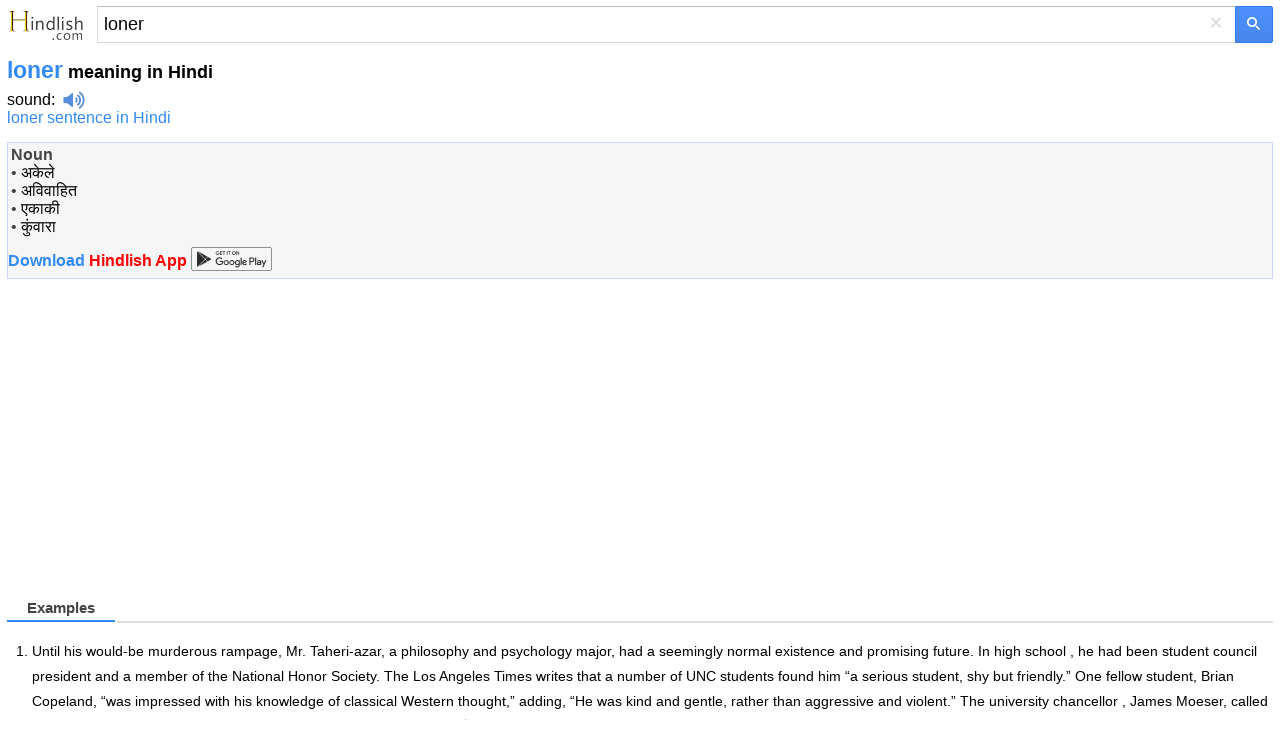

--- FILE ---
content_type: text/html; charset=utf-8
request_url: https://m.hindlish.com/loner
body_size: 7189
content:


<!DOCTYPE html>
<html lang="en">
<head id="Head1"><meta charset="utf-8" /><meta http-equiv="Content-Language" content="en" /><meta name="apple-touch-fullscreen" content="yes" /><meta name="viewport" content="width=device-width, user-scalable=no, initial-scale=1.0, maximum-scale=1.0, minimum-scale=1.0" /><meta name="applicable-device" content="mobile" /><link rel="icon" href="/favicon.ico" type="/image/x-icon" /><link rel="shortcut icon" href="/favicon.ico" type="/image/x-icon" /><meta name="MobileOptimized" content="240" /><meta name="HandheldFriendly" content="true" /><meta content="yes" name="apple-mobile-web-app-capable" /><meta content="black" name="apple-mobile-web-app-status-bar-style" />    

<style>
html,body,form,input,span,p,button,h1,ul{margin:0;padding:0}
html{height:100%;min-height:350px}
body{width:100%;height:100%;min-height:350px;font-family:Helvetica,STHeiti,Droid Sans Fallback;font-size:100%;-webkit-text-size-adjust:100%;-ms-text-size-adjust:100%}
a,a:visited{text-decoration:none;color:#328af4}a{outline:0;-webkit-tap-highlight-color:rgba(0,0,0,0)}
.msb{position:relative;width:100%}.msfo{padding-right:36px;padding-right:38px}.msfi{background-color:#fff!important;border-color:#c7d6f7;border-style:solid;border-width:2px 1px 2px 2px;border-right:0;margin-top:-1px;padding:0;height:35px;border:1px solid #d9d9d9!important;border-right:none!important;border-top:1px solid silver!important;padding-right:0;-webkit-transition: all .15s}
.cb{display:none;height:30px;position:absolute;right:42px;width:24px;z-index:7;background:0;color:#d9d9d9;font-size:24px;line-height:30px;text-align:center;top:2px;vertical-align:middle;width:30px}
.lsbb{background:#eee;border:1px solid #999;border-top-color:#ccc;border-left-color:#ccc;height:30px;-webkit-border-radius:0;-webkit-border-bottom-right-radius:5px;-webkit-border-top-right-radius:5px;border-color:#c7d6f7;border-style:solid;border-width:2px 2px 2px 1px;height:42px;padding:0;position:absolute;right:0;top:0;width:40px;background-color:#4d90fe;background:-webkit-gradient(linear,left top,left bottom,from(#4d90fe),to(#4787ed))!important;border:1px solid #3079ed;box-sizing:border-box;-webkit-border-bottom-right-radius:2px;-webkit-border-top-right-radius:2px;height:37px;width:38px}
.sbico{background:url(/images/search_btn.png) no-repeat;color:transparent;display:inline-block;height:13px;margin:0 auto;margin-top:1px;width:14px}                                                                                                                                                                                                                                                                                                                                                                                                                                                                                                                                                                                                                    
.lst{float:left;float:none;-webkit-box-sizing:border-box;-moz-box-sizing:content-box;padding:1px 7px;padding:0;padding-right:6px;padding-left:6px;width:100%;height:100%;border:0;-webkit-border-radius:0;border-radius:0;background:#fff;background-color:transparent;color:#000;vertical-align:top;font:17px arial,sans-serif;font-size:18px;line-height:normal;-webkit-tap-highlight-color:rgba(255,0,0,0);-webkit-appearance:none}
.msfi input{-webkit-transition:background-color .2s ease-out}.msfi input[type="search"]::-webkit-search-cancel-button{-webkit-appearance:none}header{background-color:#f1f1f1;background-image:-webkit-gradient(radial,100 36,0,100 -40,120,from(#fafafa),to(#f1f1f1));border-bottom:1px solid #666;border-color:#e5e5e5}#tsf{background:#f1f1f1;height:36px;padding:7px}#mlogo{background-size:78px 34px;color:transparent;height:34px;position:absolute;text-align:center;top:2px;width:78px}@media only screen and (-webkit-min-device-pixel-ratio:2){#mlogo{background-image:url(/images/logom_gold.png)}}.content{padding:0 7px}.content h1{font-size:23px;font-weight:700;color:#328af4;float:none;padding-top:7px}.phonetic{padding-top:3px}.phonetic span{padding-right:30px}.laba{position:relative;top:4px;display:inline-block;width:22px;padding-left:8px;height:18px;background:url(/images/laba.png) no-repeat 8px 0;background-size:22px 18px;-webkit-background-size:22px 18px;-webkit-touch-callout:none}.play{background-image:url(/images/laba_ani.gif)}.base{clear:both;margin-top:15px;border: 1px solid #ccd5ff;height:auto;background-color: #F6F6F6;overflow:hidden;color:#454545}.base p{clear:both;padding-top:4px;}.base p .pos{width:35px;font-size:90%;color:#999;display:inline-block;line-height:18px;vertical-align:middle;text-align:right;margin-right:15px;font-weight:700}.base p .def{display:inline-block;line-height:20px;vertical-align:top;font-size:1.1em;padding:5px 2px 5px 2px}.base p .def a{color:#333}.shape{clear:both;padding:18px 0;overflow:hidden}.shape li{white-space:nowrap;margin-bottom:7px;float:left;padding-right:10px;list-style:none}.shape a{padding:0 .25em}h3{font-size:11pt;position:relative;margin:0 0 .7em 0;height:26px;line-height:26px;border-bottom:2px solid #ddd}.tabs a,.cur{font-weight:normal;text-decoration:none;display:inline-block;border-bottom:2px solid #fff;height:26px;_position:relative;_top:2px}.tabs a span{cursor:pointer}.tabs a.cur{cursor:default}.tabs a.cur span{cursor:default;color:#434343;font-weight:bold;height:25px}.tabs a span,.cur span{display:inline-block;padding:0 20px;height:26px;border-bottom:2px solid #bfbfbf;margin-right:2px;_position:relative;_top:2px}h3 .cur span{border-bottom:2px solid #328af4;color:#328af4;font-weight:bold}
.jkbox{padding-bottom:2px}.jkbox ol{padding-left:25px}.jkbox li{font-size:14px;margin-bottom:5px;line-height:25px}input[type="search"]:focus{background-color:transparent}.zy{color:#ff7800!important;font-style:normal}.hot{color:red!important;font-style:normal}
.sugbox{padding-bottom:2px}.sugbox ol{padding-left:25px}.sugbox li{font-size:14px;margin-bottom:5px;line-height:25px;float:left;padding-right:26px;}
.snapup {
    height: 100%;
    margin: 0;
    padding: 0;
    overflow: hidden;
    display: flex;
    align-items: center;
    justify-content: center
}


    .snapup .shelf2 {
        margin-left: -30px;
        text-align: left;
        width: 100%;
    }

    .snapup .shelfcell {
        margin-left: 30px;
        margin-top: 6px;
        margin-bottom: 6px;
        vertical-align: middle;
        overflow: hidden;
        text-overflow: ellipsis;
    }

        .snapup .shelfcell .title {
            color: #328af4;
            margin-bottom: 6px;
            margin-left: 10px;
            overflow: hidden;
            text-overflow: ellipsis;
            white-space: nowrap;
        }

    .snapup .arrow {
        width: 20px;
        height: 20px;
        position: relative;
        top: 50%;
        margin: 0 auto;
    }


.section02 .shelfcell .subtitel {
    color: #666;
    font-size: 14px;
    margin-left: 10px;
    overflow: hidden;
    text-overflow: ellipsis;
    white-space: nowrap;
}

.h01 {
    background: #f0f0f0;
    height: 1px;
}

#hd {
    font-size: 120%;
    line-height: 66px;
    font-weight: bold;
    color: #FFFFFF;
    height: 66px;
    background-color: #F3F3F3;
    border-bottom: 1px solid #ededed;
    padding-left: 15px;
}

    #hd a {
        color: #555555;
    }

    #hd .logo {
        display: inline-block;
        vertical-align: middle;
        width: 35px;
        height: 35px;
        background-position: -240px 0;
        margin-right: 15px;
        margin-top: -7px;
    }

#bd {
}

    #bd .list1 {
        padding: 5px 0 5px 15px;
    }

        #bd .list1 li {
        }

        #bd .list1 span {
            display: inline-block;
            line-height: 0;
            font-size: 0;
            position: relative;
            top: -2px;
            vertical-align: middle;
            width: 4px;
            height: 4px;
            margin-right: 8px;
            background-color: #5DB6F8;
        }

    #bd .list-ctn {
        color: #FFFFFF;
        padding: 0 0 1px 0;
        border-top: 2px solid #48A7F7;
        background-color: #5DB6FA;
    }

        #bd .list-ctn li {
            line-height: 20px;
            padding: 15px 0 20px 23px;
        }

            #bd .list-ctn li p {
                margin-top: 5px;
            }

    #bd .line-top {
        border-top: 1px dotted #8DCBFA;
    }

    #bd .list-down {
        color: #FFFFFF;
        padding: 0 0 1px 10px;
        border-top: 2px solid #48A7F7;
        background-color: #5DB6FA;
    }

    #bd .list-ctn,
    #bd .list-down {
        -moz-box-shadow: 0 -4px 7px #4EAAF7 inset;
        -webkit-box-shadow: 0 -4px 7px #4EAAF7 inset;
        box-shadow: 0 -4px 7px #4EAAF7 inset;
    }

        #bd .list-down li {
            height: 46px;
            margin: 10px 0;
        }

            #bd .list-down li a {
                color: #FFFFFF;
            }

            #bd .list-down li b {
                font-weight: normal;
                border-bottom: 1px dotted #FFFFFF;
            }

                #bd .list-down li b strong {
                    font-weight: bold;
                    font-size: 120%;
                }

    #bd .down-logo {
        display: inline-block;
        vertical-align: middle;
        margin-right: 8px;
        width: 46px;
        height: 46px;
        background-position: 0 -30px;
    }

    #bd .down-logo-android {
    }

    #bd .down-logo-iphone {
        background-position: -50px -30px;
    }

    #bd .down-logo-windowsphone {
        background-position: -100px -30px;
    }

    #bd .down-logo-ipad {
        background-position: -150px -30px;
    }

    #bd .down-logo-symbian {
        background-position: 0 -80px;
    }

    #bd .down-logo-other {
        background-position: -50px -80px;
    }

    #bd dd {
        line-height: 100%;
        border-left: 2px solid #5DB6F8;
        margin: 12px 0 12px 20px;
        padding-left: 10px;
    }

    #bd .btn2 {
        background-position: -140px -135px;
    }

    #bd .btn3 {
        width: 125px;
        background-position: 0 -175px;
    }

    #bd .btn4 {
        background-position: -140px -175px;
    }
#hd .logo,
#bd .down-logo,
#bd .awards,
#bd .btn1,
#bd .btn2,
#bd .btn3,
#bd .btn4 {
    background-image: url(/images/sp.png);
    background-repeat: no-repeat;
    -webkit-background-size: 275px 225px;
    -o-background-size: 275px 225px;
    background-size: 275px 225px;
}
.labawb {
    position: relative;
    top: 4px;
    display: inline-block;
    width: 16px;
    margin-left: 6px;
    height: 16px;
    background: url(/images/laba.svg) no-repeat 1px 0;
    background-size: 16px 16px;
    -webkit-background-size: 16px 16px;
    -webkit-touch-callout: none
}

</style>
    <script type="application/ld+json">
    {
      "@context": "http://schema.org",
      "@type": "WebSite",
      "name": "Hindlish",
      "url": "https://m.hindlish.com"
    }
    </script>


<script type="text/javascript">
  window._taboola = window._taboola || [];
  _taboola.push({article:'auto'});
  !function (e, f, u, i) {
    if (!document.getElementById(i)){
      e.async = 1;
      e.src = u;
      e.id = i;
      f.parentNode.insertBefore(e, f);
    }
  }(document.createElement('script'),
  document.getElementsByTagName('script')[0],
  '//cdn.taboola.com/libtrc/ichachanet-hindlish/loader.js',
  'tb_loader_script');
  if(window.performance && typeof window.performance.mark == 'function')
    {window.performance.mark('tbl_ic');}
</script>

<script async src="https://securepubads.g.doubleclick.net/tag/js/gpt.js"></script>
<script>
    window.googletag = window.googletag || { cmd: [] };
    googletag.cmd.push(function () {
        googletag.defineSlot('/77594741/video_1x1', [1, 1], 'div-gpt-ad-1565896581203-0').addService(googletag.pubads());
        googletag.defineSlot('/77594741/Hongkong_300x250_TW', [320, 50], 'div-gpt-ad-1602529917926-0').addService(googletag.pubads());
        googletag.defineSlot('/77594741/TW320X50Adherent', [320, 50], 'div-gpt-ad-1635540775892-0').addService(googletag.pubads());
        googletag.defineSlot('/77594741/移动底部方块', [300, 250], 'div-gpt-ad-1634860227279-0').addService(googletag.pubads());
        googletag.pubads().enableSingleRequest();
        googletag.pubads().collapseEmptyDivs();
        googletag.enableServices();
    });
</script>



<title>
	loner in Hindi - loner meaning in Hindi
</title><meta name="description" content="loner in Hindi: अकेले अविवाहित एकाकी कुंवारा ... click for more detailed meaning of loner in Hindi, definition, pronunciation and example sentences. " /><meta name="keywords" content="loner Hindi translation, loner meaning in Hindi, loner in Hindi, loner Hindi definition, loner Hindi examples" /><link rel="alternate" hreflang="hi" href="https://m.hindlish.in/loner" /><link rel="canonical" href="https://www.hindlish.com/loner/loner-meaning-in-hindi-english" /></head>
<body>
    

    <div style="background: none" id="tsf">
        <div id="tmsb" class="msb">
            <div class="msfo">
                
                <a id="mlogo" style="background:url(/images/logom_gold.png) no-repeat;" href="/" style="display: block"></a>
                
                <div style="position: relative; zoom: 1; margin-left: 90px" id="tsfi" class="msfi">
                    <input name="q" type="text" id="q" autocapitalize="off" value="loner" maxlength="2048" title="Search" autocorrect="off" size="41" class="lst lst-tbb" autocomplete="off" />
                    <input id="search_type_input" type="hidden" name="l" value="en" />
                </div>
                <div id="cbtn" class="cb" style="display: block">
                    ×</div>
            </div>
            <button value="" type="submit"  id="tsbb" class="lsbb gbil" onclick="do_search()">
                <span class="sbico"></span></button>
        </div>
    </div>
<div class="content">
<h1>loner<span style="color:#000;font-size:18px"> meaning in Hindi</span></h1>
<div class="phonetic"><span> <a href="/sound/loner" title="loner sound" style="color:black">sound</a>:<i class="laba" onClick="playMp3('sound')" /></i><audio preload="none" id='sound' src="/audio/files/77212.mp3"></audio></span></div><span style="padding:8px 16px 0 0"><a href="/sentence/loner">loner sentence in Hindi</a></span>
<div id="baseDiv" class="base">
<article><table style="width:100%"><tr><td style="vertical-align:top;"><b>Noun</b><br />&#8226; <a href="अकेले" style="color:black">अकेले</a><br />&#8226; <a href="अविवाहित" style="color:black">अविवाहित</a><br />&#8226; <a href="एकाकी" style="color:black">एकाकी</a><br />&#8226; <a href="कुंवारा" style="color:black">कुंवारा</a><br /></td></tr></table></article><div id="momAd" style="margin-bottom:8px;"></div><div style="font-weight:bold;margin:0 0 8px 0px"><a href="https://m.hindlish.com/hindlish.apk"> Download<span style="color:red"> Hindlish App </span></a><a href="https://play.google.com/store/apps/details?id=com.hindlish.en"><img src="/images/google_play.png" style="height:24px;width:81px;margin-bottom:-5px"></a></div>
</div>
<section id="gapDiv" style="padding-top:18px;width:336px;height:280px">
<div style="margin-top:18px;height:280px"><script async src="//pagead2.googlesyndication.com/pagead/js/adsbygoogle.js"></script><!-- mobile_responsive --><ins class="adsbygoogle" style="display:block" data-ad-client="ca-pub-3629292215446789" data-ad-slot="5723247408" data-ad-format="auto" data-full-width-responsive="true"></ins><script>(adsbygoogle = window.adsbygoogle || []).push({});</script></div>
</section>
<br /><section class="jkbox"><h3><span class="tabs"><a name="bilingual" class="cur"><span>Examples</span></a></span></h3><ol><li>Until his would-be murderous rampage, Mr. Taheri-azar, a philosophy and psychology major, had a seemingly normal existence and promising future. In high school , he had been student council president and a member of the National Honor Society. The Los Angeles Times writes that a number of UNC students found him “a serious student, shy but friendly.” One fellow student, Brian Copeland, “was impressed with his knowledge of classical Western thought,” adding, “He was kind and gentle, rather than aggressive and violent.” The university chancellor , James Moeser, called him a good student, if “totally a <em class="hot">loner,</em> introverted and into himself.”<i class="labawb" onClick="playMp3('sound_e_1')"></i><audio preload="none" id='sound_e_1' src="/audio.aspx?q=Until his would-be murderous rampage, Mr. Taheri-azar, a philosophy and psychology major, had a seemingly normal existence and promising future. In high school , he had been student council president and a member of the National Honor Society. The Los Angeles Times writes that a number of UNC students found him “a serious student, shy but friendly.” One fellow student, Brian Copeland, “was impressed with his knowledge of classical Western thought,” adding, “He was kind and gentle, rather than aggressive and violent.” The university chancellor , James Moeser, called him a good student, if “totally a loner, introverted and into himself.”&l=en"></audio><br />इस हत्यारी तोड़-फोड़ से पूर्व तहेरी अजार दर्शन और मनोविज्ञान का सामान्य और होनहार भविष्य वाला विद्यार्थी था . हाई स्कूल में वह विद्यार्थी संगठन का अध्यक्ष और नेशनल ऑनर सोसाइटी का सदस्य था .लॉस एंजेल्स टाईम्स ने लिखा कि बहुत से छात्रों ने उसे गंभीर, शर्मीला लेकिन मित्रवत पाया. उसके एक साथी विद्यार्थी ब्रायन कौपलैंड ने बताया कि वह उसके शास्त्रीय पश्चिमी विचार के ज्ञान से प्रभावित था तथा वह आक्रामक और मित्रवत होने के बजाए दयालु और सज्जन था . विश्वविद्यालय के कुलपति जेम्स मोयसर ने उसे बहुत अच्छा विद्यार्थी परन्तु एकांतप्रिय ,अंतर्मुखी और अपने में ही सीमित रहने वाला व्यक्ति बताया .”<i class="labawb" onClick="playMp3('sound_c_1')"></i><audio preload="none" id='sound_c_1' src="/audio.aspx?q=इस हत्यारी तोड़-फोड़ से पूर्व तहेरी अजार दर्शन और मनोविज्ञान का सामान्य और होनहार भविष्य वाला विद्यार्थी था . हाई स्कूल में वह विद्यार्थी संगठन का अध्यक्ष और नेशनल ऑनर सोसाइटी का सदस्य था .लॉस एंजेल्स टाईम्स ने लिखा कि बहुत से छात्रों ने उसे गंभीर, शर्मीला लेकिन मित्रवत पाया. उसके एक साथी विद्यार्थी ब्रायन कौपलैंड ने बताया कि वह उसके शास्त्रीय पश्चिमी विचार के ज्ञान से प्रभावित था तथा वह आक्रामक और मित्रवत होने के बजाए दयालु और सज्जन था . विश्वविद्यालय के कुलपति जेम्स मोयसर ने उसे बहुत अच्छा विद्यार्थी परन्तु एकांतप्रिय ,अंतर्मुखी और अपने में ही सीमित रहने वाला व्यक्ति बताया .”&l=hi"></audio></li></ol></section> 
<section>

</section>
<br />
<section class="jkbox" style="padding:18px 0 18px 0"><h3><span class="tabs"><a class="cur"><span style="font-size:16px">Meaning</span></a></span></h3><b>noun.</b><ol><li style="text-align:left">a person who avoids the company or assistance of others<br>synonyms：, </li></ol></section> 
<br />
<section class="sugbox"><h3><span class="tabs"><a rel="#related" class="cur"><span>Related Words</span></a></span></h3><ol style="list-style-type:circle"><li><a href="lonelier" title="lonelier in Hindi">lonelier</a></li><li><a href="loneliness" title="loneliness in Hindi">loneliness</a></li><li><a href="lonelinesses" title="lonelinesses in Hindi">lonelinesses</a></li><li><a href="lonely" title="lonely in Hindi">lonely</a></li><li><a href="lonely hearts" title="lonely hearts in Hindi">lonely hearts</a></li><li><a href="loners" title="loners in Hindi">loners</a></li><li><a href="lonesome" title="lonesome in Hindi">lonesome</a></li><li><a href="lonesomeness" title="lonesomeness in Hindi">lonesomeness</a></li><li><a href="lonesomenesses" title="lonesomenesses in Hindi">lonesomenesses</a></li></ol></section><div style="clear:both"></div>     
</div>

<section>
<div style="padding-left:8px"><a href="https://www.hindlish.com/loner/loner-meaning-in-hindi-english" title="loner in Hindi">PC Version</a></div><div style="padding-left:8px"><a href="https://m.hindlish.in/loner" title="loner हिंदी">हिंदी संस्करण</a></div>
</section>

<!-- /77594741/video_1x1 -->
<div id='div-gpt-ad-1565896581203-0' style='width: 1px; height: 1px;'>
  <script>
      googletag.cmd.push(function () { googletag.display('div-gpt-ad-1565896581203-0'); });
  </script>
</div>


<br />

<div id="taboola-below-article-thumbnails"></div>
<script type="text/javascript">
    window._taboola = window._taboola || [];
    _taboola.push({
    mode: 'alternating-thumbnails-a',
    container: 'taboola-below-article-thumbnails',
    placement: 'Below Article Thumbnails',
    target_type: 'mix'
    });
</script>

<br />
    <div class="fbarh" style="text-align:center;line-height: 33px;">
        <div class="fbar">
            <p>
                Copyright © 2023 WordTech Co.</p>
        </div>
    </div>

<div id="jquery_yuyin"></div>





<script type="text/javascript">

    //$('article').readmore({
    //    collapsedHeight: 480,
    //    moreLink: '<a href="#" style="font-size:15px;color:#c01e22;text-align:center;">read more... ↓</a>',
    //    lessLink: '',
    //});

    function playMp3(id) {
        var sound = document.getElementById(id);
        sound.play();
    };

    function do_search() {
        var kw = document.getElementById("q").value;
        if (kw == "") return;
        var subdir = "";
        var lang = "";
        var reg = new RegExp("(^|\\?|&)l=([^&]*?)(\\s|&|$|#)", "i");
        var regdir = new RegExp("hindlish.com/(\\w+?)/", "i");
        if (reg.test(location.href)) lang = unescape(RegExp.$2.replace(/\+/g, " "));
        if (regdir.test(location.href)) subdir = unescape(RegExp.$1);
        var dir = "/";
        if (lang == "zj" || subdir == "sentence") dir = "/sentence/";
        var src = dir + kw;
        window.location = src;
    };
</script>

<script type="text/javascript">
  window._taboola = window._taboola || [];
  _taboola.push({flush: true});
</script>

<!-- Start of StatCounter Code for Default Guide -->
<script type="text/javascript">
    var sc_project = 10832507;
    var sc_invisible = 1;
    var sc_security = "3b1bc91d";
</script>
<script type="text/javascript" async="async" src="https://www.statcounter.com/counter/counter.js"></script>
<!-- End of StatCounter Code for Default Guide -->

<script defer src="https://static.cloudflareinsights.com/beacon.min.js/vcd15cbe7772f49c399c6a5babf22c1241717689176015" integrity="sha512-ZpsOmlRQV6y907TI0dKBHq9Md29nnaEIPlkf84rnaERnq6zvWvPUqr2ft8M1aS28oN72PdrCzSjY4U6VaAw1EQ==" data-cf-beacon='{"version":"2024.11.0","token":"56a838875a934aaebef404a86e5bfe34","r":1,"server_timing":{"name":{"cfCacheStatus":true,"cfEdge":true,"cfExtPri":true,"cfL4":true,"cfOrigin":true,"cfSpeedBrain":true},"location_startswith":null}}' crossorigin="anonymous"></script>
</body>
</html>


--- FILE ---
content_type: text/html; charset=utf-8
request_url: https://www.google.com/recaptcha/api2/aframe
body_size: 267
content:
<!DOCTYPE HTML><html><head><meta http-equiv="content-type" content="text/html; charset=UTF-8"></head><body><script nonce="c5bTeFXGt-GGSRkmWhs_JQ">/** Anti-fraud and anti-abuse applications only. See google.com/recaptcha */ try{var clients={'sodar':'https://pagead2.googlesyndication.com/pagead/sodar?'};window.addEventListener("message",function(a){try{if(a.source===window.parent){var b=JSON.parse(a.data);var c=clients[b['id']];if(c){var d=document.createElement('img');d.src=c+b['params']+'&rc='+(localStorage.getItem("rc::a")?sessionStorage.getItem("rc::b"):"");window.document.body.appendChild(d);sessionStorage.setItem("rc::e",parseInt(sessionStorage.getItem("rc::e")||0)+1);localStorage.setItem("rc::h",'1769911179456');}}}catch(b){}});window.parent.postMessage("_grecaptcha_ready", "*");}catch(b){}</script></body></html>